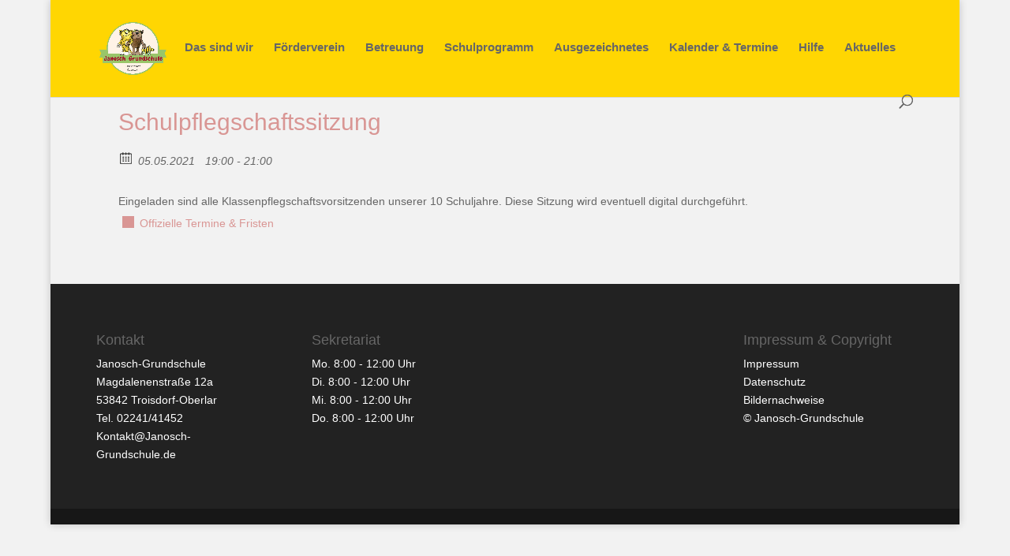

--- FILE ---
content_type: text/css
request_url: https://www.janosch-grundschule.de/wp-content/boost-cache/static/7a25da1635.min.css
body_size: 13724
content:
.ecwd_popup_container,.ecwd-modal-container{max-width:60%;background:#fff;margin:30px auto;min-width:40%}.ecwd_popup_back,ecwd-modal{position:fixed!important;top:0;right:0;bottom:0;left:0;background:rgb(0 0 0 / .8);z-index:100100!important;opacity:0;display:none}.ecwd_open_popup{opacity:1;display:block;pointer-events:auto;cursor:pointer}.ecwd_popup_back .ecwd_close_popup,.event_cal_add_close{color:#4a4a4a;cursor:pointer;display:inline-block;font-size:22px;position:absolute;padding-top:10px;right:0;width:42px;height:42px;line-height:1;top:0;border-left:1px solid #CFD7DE;-webkit-box-sizing:border-box;-moz-box-sizing:border-box;box-sizing:border-box}.ecwd_close_popup i,.event_cal_add_close i{display:inline-block;font:normal normal normal 14px/1 FontAwesome;font-size:inherit;text-rendering:auto;-webkit-font-smoothing:antialiased;-moz-osx-font-smoothing:grayscale;transform:translate(0,0);text-indent:0;top:12px;font-size:18px;right:13px;color:#676767}.ecwd_popup_head{width:100%;text-align:center;margin:0 0 1px 0!important;padding:0 0 1px 0;border-bottom:1px solid #CFD7DE;position:relative}.ecwd_popup_title h4{margin:0!important;text-align:center;color:#737373;font-size:20px!important;height:40px;line-height:38px!important;padding:0}#ecwd_preview_add_event_popup .event_cal_add .ecwd_popup_body{height:auto;width:100%;overflow-y:auto}.ecwd_popup_body{height:500px;overflow-y:auto;width:99%;box-sizing:border-box;-webkit-box-sizing:border-box;-moz-box-sizing:border-box;padding:15px}.ecwd_popup_container.ecwd_preview_calendar{max-width:80%}.ecwd_popup_container.ecwd_more_event{min-width:35%;width:35%;min-height:auto}.ecwd_popup_container.ecwd_prview_mail,.ecwd_popup_container.ecwd_add_event_calendar,#ecwd-add-event .ecwd_popup_container,.single_event_popup .ecwd_popup_container{width:45%}#ecwd-add-event .ecwd_popup_body,.event_list_cont .ecwd_popup_body{overflow-y:visible;height:auto;width:100%}.ecwd_popup_body .entry-header h1{color:#686758}@media only screen and (max-width:500px){.ecwd_popup_container{max-width:100%!important;width:100%!important;margin:0}}/*!
 *  Font Awesome 4.2.0 by @davegandy - http://fontawesome.io - @fontawesome
 *  License - http://fontawesome.io/license (Font: SIL OFL 1.1, CSS: MIT License)
 */
 @font-face{font-family:'FontAwesome';src:url(/wp-content/plugins/event-calendar-wd/css/font-awesome/fonts/fontawesome-webfont.eot?v=4.2.0);src:url(/wp-content/plugins/event-calendar-wd/css/font-awesome/fonts/fontawesome-webfont.eot?#iefix&v=4.2.0) format('embedded-opentype'),url(/wp-content/plugins/event-calendar-wd/css/font-awesome/fonts/fontawesome-webfont.woff?v=4.2.0) format('woff'),url(/wp-content/plugins/event-calendar-wd/css/font-awesome/fonts/fontawesome-webfont.ttf?v=4.2.0) format('truetype'),url(/wp-content/plugins/event-calendar-wd/css/font-awesome/fonts/fontawesome-webfont.svg?v=4.2.0#fontawesomeregular) format('svg');font-weight:400;font-style:normal}#spider_popup_wrap .fa,div[id^="bwg_container"] .fa{display:inline-block;font-family:FontAwesome!important;font-style:normal;font-weight:400;line-height:1!important;text-rendering:auto;-webkit-font-smoothing:antialiased!important;-moz-osx-font-smoothing:grayscale!important}.fa-lg{font-size:1.33333333em;line-height:.75em;vertical-align:-15%}.fa-2x{font-size:2em}.fa-3x{font-size:3em}.fa-4x{font-size:4em}.fa-5x{font-size:5em}.fa-fw{width:1.28571429em;text-align:center}.fa-ul{padding-left:0;margin-left:2.14285714em;list-style-type:none}.fa-ul>li{position:relative}.fa-li{position:absolute;left:-2.14285714em;width:2.14285714em;top:.14285714em;text-align:center}.fa-li.fa-lg{left:-1.85714286em}.fa-border{padding:.2em .25em .15em;border:solid .08em #eee;border-radius:.1em}.pull-right{float:right}.pull-left{float:left}.fa.pull-left{margin-right:.3em}.fa.pull-right{margin-left:.3em}.fa-spin{-webkit-animation:spin 2s infinite linear;-moz-animation:spin 2s infinite linear;-o-animation:spin 2s infinite linear;animation:spin 2s infinite linear}@-moz-keyframes spin{0%{-moz-transform:rotate(0deg)}100%{-moz-transform:rotate(359deg)}}@-webkit-keyframes spin{0%{-webkit-transform:rotate(0deg)}100%{-webkit-transform:rotate(359deg)}}@-o-keyframes spin{0%{-o-transform:rotate(0deg)}100%{-o-transform:rotate(359deg)}}@-ms-keyframes spin{0%{-ms-transform:rotate(0deg)}100%{-ms-transform:rotate(359deg)}}@keyframes spin{0%{transform:rotate(0deg)}100%{transform:rotate(359deg)}}.fa-rotate-90{filter:progid:DXImageTransform.Microsoft.BasicImage(rotation=1);-webkit-transform:rotate(90deg);-moz-transform:rotate(90deg);-ms-transform:rotate(90deg);-o-transform:rotate(90deg);transform:rotate(90deg)}.fa-rotate-180{filter:progid:DXImageTransform.Microsoft.BasicImage(rotation=2);-webkit-transform:rotate(180deg);-moz-transform:rotate(180deg);-ms-transform:rotate(180deg);-o-transform:rotate(180deg);transform:rotate(180deg)}.fa-rotate-270{filter:progid:DXImageTransform.Microsoft.BasicImage(rotation=3);-webkit-transform:rotate(270deg);-moz-transform:rotate(270deg);-ms-transform:rotate(270deg);-o-transform:rotate(270deg);transform:rotate(270deg)}.fa-flip-horizontal{filter:progid:DXImageTransform.Microsoft.BasicImage(rotation=0,mirror=1);-webkit-transform:scale(-1,1);-moz-transform:scale(-1,1);-ms-transform:scale(-1,1);-o-transform:scale(-1,1);transform:scale(-1,1)}.fa-flip-vertical{filter:progid:DXImageTransform.Microsoft.BasicImage(rotation=2,mirror=1);-webkit-transform:scale(1,-1);-moz-transform:scale(1,-1);-ms-transform:scale(1,-1);-o-transform:scale(1,-1);transform:scale(1,-1)}:root .fa-rotate-90,:root .fa-rotate-180,:root .fa-rotate-270,:root .fa-flip-horizontal,:root .fa-flip-vertical{filter:none}.fa-stack{position:relative;display:inline-block;width:2em;height:2em;line-height:2em;vertical-align:middle}.fa-stack-1x,.fa-stack-2x{position:absolute;left:0;width:100%;text-align:center}.fa-stack-1x{line-height:inherit}.fa-stack-2x{font-size:2em}.fa-inverse{color:#fff}.fa-glass:before{content:"\f000"}.fa-music:before{content:"\f001"}.fa-search:before{content:"\f002"}.fa-envelope-o:before{content:"\f003"}.fa-heart:before{content:"\f004"}.fa-star:before{content:"\f005"}.fa-star-o:before{content:"\f006"}.fa-user:before{content:"\f007"}.fa-film:before{content:"\f008"}.fa-th-large:before{content:"\f009"}.fa-th:before{content:"\f00a"}.fa-th-list:before{content:"\f00b"}.fa-check:before{content:"\f00c"}.fa-remove:before,.fa-close:before,.fa-times:before{content:"\f00d"}.fa-search-plus:before{content:"\f00e"}.fa-search-minus:before{content:"\f010"}.fa-power-off:before{content:"\f011"}.fa-signal:before{content:"\f012"}.fa-gear:before,.fa-cog:before{content:"\f013"}.fa-trash-o:before{content:"\f014"}.fa-home:before{content:"\f015"}.fa-file-o:before{content:"\f016"}.fa-clock-o:before{content:"\f017"}.fa-road:before{content:"\f018"}.fa-download:before{content:"\f019"}.fa-arrow-circle-o-down:before{content:"\f01a"}.fa-arrow-circle-o-up:before{content:"\f01b"}.fa-inbox:before{content:"\f01c"}.fa-play-circle-o:before{content:"\f01d"}.fa-rotate-right:before,.fa-repeat:before{content:"\f01e"}.fa-refresh:before{content:"\f021"}.fa-list-alt:before{content:"\f022"}.fa-lock:before{content:"\f023"}.fa-flag:before{content:"\f024"}.fa-headphones:before{content:"\f025"}.fa-volume-off:before{content:"\f026"}.fa-volume-down:before{content:"\f027"}.fa-volume-up:before{content:"\f028"}.fa-qrcode:before{content:"\f029"}.fa-barcode:before{content:"\f02a"}.fa-tag:before{content:"\f02b"}.fa-tags:before{content:"\f02c"}.fa-book:before{content:"\f02d"}.fa-bookmark:before{content:"\f02e"}.fa-print:before{content:"\f02f"}.fa-camera:before{content:"\f030"}.fa-font:before{content:"\f031"}.fa-bold:before{content:"\f032"}.fa-italic:before{content:"\f033"}.fa-text-height:before{content:"\f034"}.fa-text-width:before{content:"\f035"}.fa-align-left:before{content:"\f036"}.fa-align-center:before{content:"\f037"}.fa-align-right:before{content:"\f038"}.fa-align-justify:before{content:"\f039"}.fa-list:before{content:"\f03a"}.fa-dedent:before,.fa-outdent:before{content:"\f03b"}.fa-indent:before{content:"\f03c"}.fa-video-camera:before{content:"\f03d"}.fa-photo:before,.fa-image:before,.fa-picture-o:before{content:"\f03e"}.fa-pencil:before{content:"\f040"}.fa-map-marker:before{content:"\f041"}.fa-adjust:before{content:"\f042"}.fa-tint:before{content:"\f043"}.fa-edit:before,.fa-pencil-square-o:before{content:"\f044"}.fa-share-square-o:before{content:"\f045"}.fa-check-square-o:before{content:"\f046"}.fa-arrows:before{content:"\f047"}.fa-step-backward:before{content:"\f048"}.fa-fast-backward:before{content:"\f049"}.fa-backward:before{content:"\f04a"}.fa-play:before{content:"\f04b"}.fa-pause:before{content:"\f04c"}.fa-stop:before{content:"\f04d"}.fa-forward:before{content:"\f04e"}.fa-fast-forward:before{content:"\f050"}.fa-step-forward:before{content:"\f051"}.fa-eject:before{content:"\f052"}.fa-chevron-left:before{content:"\f053"}.fa-chevron-right:before{content:"\f054"}.fa-plus-circle:before{content:"\f055"}.fa-minus-circle:before{content:"\f056"}.fa-times-circle:before{content:"\f057"}.fa-check-circle:before{content:"\f058"}.fa-question-circle:before{content:"\f059"}.fa-info-circle:before{content:"\f05a"}.fa-crosshairs:before{content:"\f05b"}.fa-times-circle-o:before{content:"\f05c"}.fa-check-circle-o:before{content:"\f05d"}.fa-ban:before{content:"\f05e"}.fa-arrow-left:before{content:"\f060"}.fa-arrow-right:before{content:"\f061"}.fa-arrow-up:before{content:"\f062"}.fa-arrow-down:before{content:"\f063"}.fa-mail-forward:before,.fa-share:before{content:"\f064"}.fa-resize-full:before,.fa-expand:before{content:"\f065"}.fa-resize-small:before,.fa-compress:before{content:"\f066"}.fa-plus:before{content:"\f067"}.fa-minus:before{content:"\f068"}.fa-asterisk:before{content:"\f069"}.fa-exclamation-circle:before{content:"\f06a"}.fa-gift:before{content:"\f06b"}.fa-leaf:before{content:"\f06c"}.fa-fire:before{content:"\f06d"}.fa-eye:before{content:"\f06e"}.fa-eye-slash:before{content:"\f070"}.fa-warning:before,.fa-exclamation-triangle:before{content:"\f071"}.fa-plane:before{content:"\f072"}.fa-calendar:before{content:"\f073"}.fa-random:before{content:"\f074"}.fa-comment:before{content:"\f075"}.fa-magnet:before{content:"\f076"}.fa-chevron-up:before{content:"\f077"}.fa-chevron-down:before{content:"\f078"}.fa-retweet:before{content:"\f079"}.fa-shopping-cart:before{content:"\f07a"}.fa-folder:before{content:"\f07b"}.fa-folder-open:before{content:"\f07c"}.fa-resize-vertical:before,.fa-arrows-v:before{content:"\f07d"}.fa-resize-horizontal:before,.fa-arrows-h:before{content:"\f07e"}.fa-bar-chart-o:before,.fa-bar-chart:before{content:"\f080"}.fa-twitter-square:before{content:"\f081"}.fa-facebook-square:before{content:"\f082"}.fa-camera-retro:before{content:"\f083"}.fa-key:before{content:"\f084"}.fa-gears:before,.fa-cogs:before{content:"\f085"}.fa-comments:before{content:"\f086"}.fa-thumbs-o-up:before{content:"\f087"}.fa-thumbs-o-down:before{content:"\f088"}.fa-star-half:before{content:"\f089"}.fa-heart-o:before{content:"\f08a"}.fa-sign-out:before{content:"\f08b"}.fa-linkedin-square:before{content:"\f08c"}.fa-thumb-tack:before{content:"\f08d"}.fa-external-link:before{content:"\f08e"}.fa-sign-in:before{content:"\f090"}.fa-trophy:before{content:"\f091"}.fa-github-square:before{content:"\f092"}.fa-upload:before{content:"\f093"}.fa-lemon-o:before{content:"\f094"}.fa-phone:before{content:"\f095"}.fa-square-o:before{content:"\f096"}.fa-bookmark-o:before{content:"\f097"}.fa-phone-square:before{content:"\f098"}.fa-twitter:before{content:"\f099"}.fa-facebook:before{content:"\f09a"}.fa-github:before{content:"\f09b"}.fa-unlock:before{content:"\f09c"}.fa-credit-card:before{content:"\f09d"}.fa-rss:before{content:"\f09e"}.fa-hdd-o:before{content:"\f0a0"}.fa-bullhorn:before{content:"\f0a1"}.fa-bell:before{content:"\f0f3"}.fa-certificate:before{content:"\f0a3"}.fa-hand-o-right:before{content:"\f0a4"}.fa-hand-o-left:before{content:"\f0a5"}.fa-hand-o-up:before{content:"\f0a6"}.fa-hand-o-down:before{content:"\f0a7"}.fa-arrow-circle-left:before{content:"\f0a8"}.fa-arrow-circle-right:before{content:"\f0a9"}.fa-arrow-circle-up:before{content:"\f0aa"}.fa-arrow-circle-down:before{content:"\f0ab"}.fa-globe:before{content:"\f0ac"}.fa-wrench:before{content:"\f0ad"}.fa-tasks:before{content:"\f0ae"}.fa-filter:before{content:"\f0b0"}.fa-briefcase:before{content:"\f0b1"}.fa-fullscreen:before,.fa-arrows-alt:before{content:"\f0b2"}.fa-group:before,.fa-users:before{content:"\f0c0"}.fa-chain:before,.fa-link:before{content:"\f0c1"}.fa-cloud:before{content:"\f0c2"}.fa-flask:before{content:"\f0c3"}.fa-cut:before,.fa-scissors:before{content:"\f0c4"}.fa-copy:before,.fa-files-o:before{content:"\f0c5"}.fa-paperclip:before{content:"\f0c6"}.fa-save:before,.fa-floppy-o:before{content:"\f0c7"}.fa-square:before{content:"\f0c8"}.fa-navicon:before,.fa-reorder:before,.fa-bars:before{content:"\f0c9"}.fa-list-ul:before{content:"\f0ca"}.fa-list-ol:before{content:"\f0cb"}.fa-strikethrough:before{content:"\f0cc"}.fa-underline:before{content:"\f0cd"}.fa-table:before{content:"\f0ce"}.fa-magic:before{content:"\f0d0"}.fa-truck:before{content:"\f0d1"}.fa-pinterest:before{content:"\f0d2"}.fa-pinterest-square:before{content:"\f0d3"}.fa-google-plus-square:before{content:"\f0d4"}.fa-google-plus:before{content:"\f0d5"}.fa-money:before{content:"\f0d6"}.fa-caret-down:before{content:"\f0d7"}.fa-caret-up:before{content:"\f0d8"}.fa-caret-left:before{content:"\f0d9"}.fa-caret-right:before{content:"\f0da"}.fa-columns:before{content:"\f0db"}.fa-unsorted:before,.fa-sort:before{content:"\f0dc"}.fa-sort-down:before,.fa-sort-desc:before{content:"\f0dd"}.fa-sort-up:before,.fa-sort-asc:before{content:"\f0de"}.fa-envelope:before{content:"\f0e0"}.fa-linkedin:before{content:"\f0e1"}.fa-rotate-left:before,.fa-undo:before{content:"\f0e2"}.fa-legal:before,.fa-gavel:before{content:"\f0e3"}.fa-dashboard:before,.fa-tachometer:before{content:"\f0e4"}.fa-comment-o:before{content:"\f0e5"}.fa-comments-o:before{content:"\f0e6"}.fa-flash:before,.fa-bolt:before{content:"\f0e7"}.fa-sitemap:before{content:"\f0e8"}.fa-umbrella:before{content:"\f0e9"}.fa-paste:before,.fa-clipboard:before{content:"\f0ea"}.fa-lightbulb-o:before{content:"\f0eb"}.fa-exchange:before{content:"\f0ec"}.fa-cloud-download:before{content:"\f0ed"}.fa-cloud-upload:before{content:"\f0ee"}.fa-user-md:before{content:"\f0f0"}.fa-stethoscope:before{content:"\f0f1"}.fa-suitcase:before{content:"\f0f2"}.fa-bell-o:before{content:"\f0a2"}.fa-coffee:before{content:"\f0f4"}.fa-cutlery:before{content:"\f0f5"}.fa-file-text-o:before{content:"\f0f6"}.fa-building-o:before{content:"\f0f7"}.fa-hospital-o:before{content:"\f0f8"}.fa-ambulance:before{content:"\f0f9"}.fa-medkit:before{content:"\f0fa"}.fa-fighter-jet:before{content:"\f0fb"}.fa-beer:before{content:"\f0fc"}.fa-h-square:before{content:"\f0fd"}.fa-plus-square:before{content:"\f0fe"}.fa-angle-double-left:before{content:"\f100"}.fa-angle-double-right:before{content:"\f101"}.fa-angle-double-up:before{content:"\f102"}.fa-angle-double-down:before{content:"\f103"}.fa-angle-left:before{content:"\f104"}.fa-angle-right:before{content:"\f105"}.fa-angle-up:before{content:"\f106"}.fa-angle-down:before{content:"\f107"}.fa-desktop:before{content:"\f108"}.fa-laptop:before{content:"\f109"}.fa-tablet:before{content:"\f10a"}.fa-mobile-phone:before,.fa-mobile:before{content:"\f10b"}.fa-circle-o:before{content:"\f10c"}.fa-quote-left:before{content:"\f10d"}.fa-quote-right:before{content:"\f10e"}.fa-spinner:before{content:"\f110"}.fa-circle:before{content:"\f111"}.fa-mail-reply:before,.fa-reply:before{content:"\f112"}.fa-github-alt:before{content:"\f113"}.fa-folder-o:before{content:"\f114"}.fa-folder-open-o:before{content:"\f115"}.fa-smile-o:before{content:"\f118"}.fa-frown-o:before{content:"\f119"}.fa-meh-o:before{content:"\f11a"}.fa-gamepad:before{content:"\f11b"}.fa-keyboard-o:before{content:"\f11c"}.fa-flag-o:before{content:"\f11d"}.fa-flag-checkered:before{content:"\f11e"}.fa-terminal:before{content:"\f120"}.fa-code:before{content:"\f121"}.fa-mail-reply-all:before,.fa-reply-all:before{content:"\f122"}.fa-star-half-empty:before,.fa-star-half-full:before,.fa-star-half-o:before{content:"\f123"}.fa-location-arrow:before{content:"\f124"}.fa-crop:before{content:"\f125"}.fa-code-fork:before{content:"\f126"}.fa-unlink:before,.fa-chain-broken:before{content:"\f127"}.fa-question:before{content:"\f128"}.fa-info:before{content:"\f129"}.fa-exclamation:before{content:"\f12a"}.fa-superscript:before{content:"\f12b"}.fa-subscript:before{content:"\f12c"}.fa-eraser:before{content:"\f12d"}.fa-puzzle-piece:before{content:"\f12e"}.fa-microphone:before{content:"\f130"}.fa-microphone-slash:before{content:"\f131"}.fa-shield:before{content:"\f132"}.fa-calendar-o:before{content:"\f133"}.fa-fire-extinguisher:before{content:"\f134"}.fa-rocket:before{content:"\f135"}.fa-maxcdn:before{content:"\f136"}.fa-chevron-circle-left:before{content:"\f137"}.fa-chevron-circle-right:before{content:"\f138"}.fa-chevron-circle-up:before{content:"\f139"}.fa-chevron-circle-down:before{content:"\f13a"}.fa-html5:before{content:"\f13b"}.fa-css3:before{content:"\f13c"}.fa-anchor:before{content:"\f13d"}.fa-unlock-alt:before{content:"\f13e"}.fa-bullseye:before{content:"\f140"}.fa-ellipsis-h:before{content:"\f141"}.fa-ellipsis-v:before{content:"\f142"}.fa-rss-square:before{content:"\f143"}.fa-play-circle:before{content:"\f144"}.fa-ticket:before{content:"\f145"}.fa-minus-square:before{content:"\f146"}.fa-minus-square-o:before{content:"\f147"}.fa-level-up:before{content:"\f148"}.fa-level-down:before{content:"\f149"}.fa-check-square:before{content:"\f14a"}.fa-pencil-square:before{content:"\f14b"}.fa-external-link-square:before{content:"\f14c"}.fa-share-square:before{content:"\f14d"}.fa-compass:before{content:"\f14e"}.fa-toggle-down:before,.fa-caret-square-o-down:before{content:"\f150"}.fa-toggle-up:before,.fa-caret-square-o-up:before{content:"\f151"}.fa-toggle-right:before,.fa-caret-square-o-right:before{content:"\f152"}.fa-euro:before,.fa-eur:before{content:"\f153"}.fa-gbp:before{content:"\f154"}.fa-dollar:before,.fa-usd:before{content:"\f155"}.fa-rupee:before,.fa-inr:before{content:"\f156"}.fa-cny:before,.fa-rmb:before,.fa-yen:before,.fa-jpy:before{content:"\f157"}.fa-ruble:before,.fa-rouble:before,.fa-rub:before{content:"\f158"}.fa-won:before,.fa-krw:before{content:"\f159"}.fa-bitcoin:before,.fa-btc:before{content:"\f15a"}.fa-file:before{content:"\f15b"}.fa-file-text:before{content:"\f15c"}.fa-sort-alpha-asc:before{content:"\f15d"}.fa-sort-alpha-desc:before{content:"\f15e"}.fa-sort-amount-asc:before{content:"\f160"}.fa-sort-amount-desc:before{content:"\f161"}.fa-sort-numeric-asc:before{content:"\f162"}.fa-sort-numeric-desc:before{content:"\f163"}.fa-thumbs-up:before{content:"\f164"}.fa-thumbs-down:before{content:"\f165"}.fa-youtube-square:before{content:"\f166"}.fa-youtube:before{content:"\f167"}.fa-xing:before{content:"\f168"}.fa-xing-square:before{content:"\f169"}.fa-youtube-play:before{content:"\f16a"}.fa-dropbox:before{content:"\f16b"}.fa-stack-overflow:before{content:"\f16c"}.fa-instagram:before{content:"\f16d"}.fa-flickr:before{content:"\f16e"}.fa-adn:before{content:"\f170"}.fa-bitbucket:before{content:"\f171"}.fa-bitbucket-square:before{content:"\f172"}.fa-tumblr:before{content:"\f173"}.fa-tumblr-square:before{content:"\f174"}.fa-long-arrow-down:before{content:"\f175"}.fa-long-arrow-up:before{content:"\f176"}.fa-long-arrow-left:before{content:"\f177"}.fa-long-arrow-right:before{content:"\f178"}.fa-apple:before{content:"\f179"}.fa-windows:before{content:"\f17a"}.fa-android:before{content:"\f17b"}.fa-linux:before{content:"\f17c"}.fa-dribbble:before{content:"\f17d"}.fa-skype:before{content:"\f17e"}.fa-foursquare:before{content:"\f180"}.fa-trello:before{content:"\f181"}.fa-female:before{content:"\f182"}.fa-male:before{content:"\f183"}.fa-gittip:before{content:"\f184"}.fa-sun-o:before{content:"\f185"}.fa-moon-o:before{content:"\f186"}.fa-archive:before{content:"\f187"}.fa-bug:before{content:"\f188"}.fa-vk:before{content:"\f189"}.fa-weibo:before{content:"\f18a"}.fa-renren:before{content:"\f18b"}.fa-pagelines:before{content:"\f18c"}.fa-stack-exchange:before{content:"\f18d"}.fa-arrow-circle-o-right:before{content:"\f18e"}.fa-arrow-circle-o-left:before{content:"\f190"}.fa-toggle-left:before,.fa-caret-square-o-left:before{content:"\f191"}.fa-dot-circle-o:before{content:"\f192"}.fa-wheelchair:before{content:"\f193"}.fa-vimeo-square:before{content:"\f194"}.fa-turkish-lira:before,.fa-try:before{content:"\f195"}.fa-plus-square-o:before{content:"\f196"}.fa-space-shuttle:before{content:"\f197"}.fa-slack:before{content:"\f198"}.fa-envelope-square:before{content:"\f199"}.fa-wordpress:before{content:"\f19a"}.fa-openid:before{content:"\f19b"}.fa-institution:before,.fa-bank:before,.fa-university:before{content:"\f19c"}.fa-mortar-board:before,.fa-graduation-cap:before{content:"\f19d"}.fa-yahoo:before{content:"\f19e"}.fa-google:before{content:"\f1a0"}.fa-reddit:before{content:"\f1a1"}.fa-reddit-square:before{content:"\f1a2"}.fa-stumbleupon-circle:before{content:"\f1a3"}.fa-stumbleupon:before{content:"\f1a4"}.fa-delicious:before{content:"\f1a5"}.fa-digg:before{content:"\f1a6"}.fa-pied-piper:before{content:"\f1a7"}.fa-pied-piper-alt:before{content:"\f1a8"}.fa-drupal:before{content:"\f1a9"}.fa-joomla:before{content:"\f1aa"}.fa-language:before{content:"\f1ab"}.fa-fax:before{content:"\f1ac"}.fa-building:before{content:"\f1ad"}.fa-child:before{content:"\f1ae"}.fa-paw:before{content:"\f1b0"}.fa-spoon:before{content:"\f1b1"}.fa-cube:before{content:"\f1b2"}.fa-cubes:before{content:"\f1b3"}.fa-behance:before{content:"\f1b4"}.fa-behance-square:before{content:"\f1b5"}.fa-steam:before{content:"\f1b6"}.fa-steam-square:before{content:"\f1b7"}.fa-recycle:before{content:"\f1b8"}.fa-automobile:before,.fa-car:before{content:"\f1b9"}.fa-cab:before,.fa-taxi:before{content:"\f1ba"}.fa-tree:before{content:"\f1bb"}.fa-spotify:before{content:"\f1bc"}.fa-deviantart:before{content:"\f1bd"}.fa-soundcloud:before{content:"\f1be"}.fa-database:before{content:"\f1c0"}.fa-file-pdf-o:before{content:"\f1c1"}.fa-file-word-o:before{content:"\f1c2"}.fa-file-excel-o:before{content:"\f1c3"}.fa-file-powerpoint-o:before{content:"\f1c4"}.fa-file-photo-o:before,.fa-file-picture-o:before,.fa-file-image-o:before{content:"\f1c5"}.fa-file-zip-o:before,.fa-file-archive-o:before{content:"\f1c6"}.fa-file-sound-o:before,.fa-file-audio-o:before{content:"\f1c7"}.fa-file-movie-o:before,.fa-file-video-o:before{content:"\f1c8"}.fa-file-code-o:before{content:"\f1c9"}.fa-vine:before{content:"\f1ca"}.fa-codepen:before{content:"\f1cb"}.fa-jsfiddle:before{content:"\f1cc"}.fa-life-bouy:before,.fa-life-buoy:before,.fa-life-saver:before,.fa-support:before,.fa-life-ring:before{content:"\f1cd"}.fa-circle-o-notch:before{content:"\f1ce"}.fa-ra:before,.fa-rebel:before{content:"\f1d0"}.fa-ge:before,.fa-empire:before{content:"\f1d1"}.fa-git-square:before{content:"\f1d2"}.fa-git:before{content:"\f1d3"}.fa-hacker-news:before{content:"\f1d4"}.fa-tencent-weibo:before{content:"\f1d5"}.fa-qq:before{content:"\f1d6"}.fa-wechat:before,.fa-weixin:before{content:"\f1d7"}.fa-send:before,.fa-paper-plane:before{content:"\f1d8"}.fa-send-o:before,.fa-paper-plane-o:before{content:"\f1d9"}.fa-history:before{content:"\f1da"}.fa-circle-thin:before{content:"\f1db"}.fa-header:before{content:"\f1dc"}.fa-paragraph:before{content:"\f1dd"}.fa-sliders:before{content:"\f1de"}.fa-share-alt:before{content:"\f1e0"}.fa-share-alt-square:before{content:"\f1e1"}.fa-bomb:before{content:"\f1e2"}.fa-soccer-ball-o:before,.fa-futbol-o:before{content:"\f1e3"}.fa-tty:before{content:"\f1e4"}.fa-binoculars:before{content:"\f1e5"}.fa-plug:before{content:"\f1e6"}.fa-slideshare:before{content:"\f1e7"}.fa-twitch:before{content:"\f1e8"}.fa-yelp:before{content:"\f1e9"}.fa-newspaper-o:before{content:"\f1ea"}.fa-wifi:before{content:"\f1eb"}.fa-calculator:before{content:"\f1ec"}.fa-paypal:before{content:"\f1ed"}.fa-google-wallet:before{content:"\f1ee"}.fa-cc-visa:before{content:"\f1f0"}.fa-cc-mastercard:before{content:"\f1f1"}.fa-cc-discover:before{content:"\f1f2"}.fa-cc-amex:before{content:"\f1f3"}.fa-cc-paypal:before{content:"\f1f4"}.fa-cc-stripe:before{content:"\f1f5"}.fa-bell-slash:before{content:"\f1f6"}.fa-bell-slash-o:before{content:"\f1f7"}.fa-trash:before{content:"\f1f8"}.fa-copyright:before{content:"\f1f9"}.fa-at:before{content:"\f1fa"}.fa-eyedropper:before{content:"\f1fb"}.fa-paint-brush:before{content:"\f1fc"}.fa-birthday-cake:before{content:"\f1fd"}.fa-area-chart:before{content:"\f1fe"}.fa-pie-chart:before{content:"\f200"}.fa-line-chart:before{content:"\f201"}.fa-lastfm:before{content:"\f202"}.fa-lastfm-square:before{content:"\f203"}.fa-toggle-off:before{content:"\f204"}.fa-toggle-on:before{content:"\f205"}.fa-bicycle:before{content:"\f206"}.fa-bus:before{content:"\f207"}.fa-ioxhost:before{content:"\f208"}.fa-angellist:before{content:"\f209"}.fa-cc:before{content:"\f20a"}.fa-shekel:before,.fa-sheqel:before,.fa-ils:before{content:"\f20b"}.fa-meanpath:before{content:"\f20c"}.calendar_widget_content table .events li .event-details-container{display:none}.calendar_main:after,#ecwd-events-content .event-detalis:after,.ecwd_list .event-organizers:after,.ecwd_list .event-venue:after{content:'';clear:both;display:table}.calendar_main a:not(.cpage){text-decoration:none;border-bottom:0!important}.calendar{margin:0;margin-left:0;width:auto}.calendar-head{display:table;width:100%;height:85px;color:#fff}.ecwd-url{margin-bottom:5px}.calendar_main .ecwd_calendar .metainfo,.ecwd_countdown_info .metainfo{padding-left:26px}.cal_blue .event-details img{margin:7px 20px 7px 0!important;max-width:200px}.ecwd-page-full div[class^="ecwd-page-"] .event-details img{margin:7px 20px 7px 0!important;max-width:110px;float:left}.ecwd_calendar_view_tabs ul li:first-child{border-left:0}.ecwd_calendar_view_tabs ul li:last-child{border-right:0}.event-details-title h5,.ecwd_list h3{margin:0 0 6px 0!important;font-size:18px!important;font-weight:normal!important;line-height:1!important;clear:none!important;text-transform:none;font-style:italic}.event-details-title .event-metalabel{width:15px;height:15px;display:inline-block;float:left;margin-right:7px;margin-top:2px}.ecwd-widget-mini .event-details-title .event-metalabel{width:6px;height:6px;margin-top:7px}.ecwd-widget-mini .ecwd-detalis img{max-width:95%}.cal_blue.ecwd_calendar_container{width:100%!important;color:#262e3a!important;border:none!important;background:#FFFFFF!important;font-family:"Lucida Grande","Lucida Sans Unicode",sans-serif;font-size:10px!important;table-layout:fixed!important;margin:0 0 10px 0!important;overflow:visible}table.cal_blue.ecwd_calendar_container #month_selector{width:auto;float:left;padding:0 1em;margin:0}table.cal_blue.ecwd_calendar_container select option{font-weight:400;background:#f3f5f9;text-shadow:none;filter:none;color:#262e3a}table.cal_blue.ecwd_calendar_container th{margin:0;border:1px solid #ededed;border-left:0;display:table-cell}table.cal_blue.ecwd_calendar_container td{margin:0;border-width:0 1px 1px 0;display:table-cell}table.cal_blue.ecwd_calendar_container .normal-day-heading,table.cal_blue.ecwd_calendar_container .weekend-heading{color:#585858!important;font-size:1.6em;height:1.2em;line-height:1.2em;text-align:center;font-weight:400;padding:4px 0;vertical-align:middle;text-transform:none}table.cal_blue.ecwd_calendar_container .day-with-date,table.cal_blue.ecwd_calendar_container .open-details,table.cal_blue.ecwd_calendar_container .day-without-date{vertical-align:text-top;text-align:left;height:8em;width:14.3%;font-size:1.4em}.calendar_main .ecwd_calendar img{margin-left:inherit!important}.calendar_main .ecwd_calendar{font-family:Sans-serif;max-width:100%;width:100%;float:left;position:relative;border:0 solid #fff0}.calendar_main .ecwd_calendar .ecwd_calendar_container>ul,.calendar_main .ecwd_calendar .ecwd_calendar_container>ul>li,.calendar_main .ecwd_calendar .ecwd_calendar_container>ul.ecwd_list>li,.calendar_main .ecwd_calendar .ecwd_calendar_container>ul.week-event-list>li,.calendar_main .ecwd_calendar .ecwd_calendar_container>ul.day-event-list>li,.calendar_main .ecwd_calendar .ecwd_calendar_container>ul.day4-event-list>li{list-style:none!important;list-style-image:none!important;margin:0!important;padding:0!important}.calendar_main .ecwd_calendar .filter-container{overflow:hidden;position:relative}.ecwd_calendar_view_tabs .filter-container ul{list-style:outside none none!important;padding:0px!important;margin:0px!important;overflow:hidden;position:relative;float:left;width:700%}table.cal_blue.ecwd_calendar_container .open-details li{padding-top:5px;padding-bottom:0;font-size:.7em}table.cal_blue.ecwd_calendar_container .no-events{cursor:default}table.cal_blue.ecwd_calendar_container .has-events{cursor:pointer}table.cal_blue.ecwd_calendar_container .has-events:hover{-webkit-box-shadow:rgb(0 0 0 / .2) 0 0 6px;box-shadow:rgb(0 0 0 / .2) 0 0 6px}table.cal_blue.ecwd_calendar_container .week-start{border-left:1px solid #D6DDE2}table.cal_blue.ecwd_calendar_container .week-number{border-bottom:none;border-right:none;vertical-align:middle;padding:2px;font-size:1.8em;font-weight:700;text-shadow:0 1px 1px rgb(1 2 2 / .3);filter:Shadow(Color=#010202,Direction=135,Strength=1)}table.cal_blue.ecwd_calendar_container td ul li{cursor:pointer;list-style:none outside none!important;position:relative;padding:5px;font-size:.8em;text-shadow:none;line-height:1.2em}table.cal_blue.ecwd_calendar_container td ul li span.event-time{font-weight:700;font-size:.8em}table.cal_blue.ecwd_calendar_container .week-number span{color:#fdfefe}table.cal_blue.ecwd_calendar_container .event-details div{word-break:break-word;word-wrap:break-word;white-space:normal}table.cal_blue.ecwd_calendar_container .day-without-date div{text-align:center}table.cal_blue.ecwd_calendar_container .current-day{text-align:left;vertical-align:text-top}table.cal_blue.ecwd_calendar_container td ul{margin:0;padding:1px 0!important;text-align:left}table.cal_blue.ecwd_calendar_container td>div,table.cal_blue.ecwd_calendar_container th>div{position:relative}table.cal_blue.ecwd_calendar_container .previous{position:relative;width:auto;margin-top:.6em;font-size:1.4em;float:left}table.cal_blue.ecwd_calendar_container .next{position:relative;width:auto;margin-top:.6em;font-size:1.4em;float:right}table.cal_blue.ecwd_calendar_container .previous span,table.cal_blue.ecwd_calendar_container .next span{font-size:1.5em;line-height:.5em}table.cal_blue.ecwd_calendar_container .previous a,table.cal_blue.ecwd_calendar_container .next a{color:#fdfefe;text-decoration:none}div.ecwd-page-month table.cal_blue div.event-details-container,div.ecwd-page-full table.cal_blue div.event-details-container{display:none;position:absolute;z-index:10;padding:0 0 0 10px;left:100%;top:0}div.ecwd-page-month table.cal_blue tr td:nth-child(5) div.event-details-container,div.ecwd-page-full table.cal_blue tr td:nth-child(5) div.event-details-container,div.ecwd-page-month table.cal_blue tr td:nth-child(6) div.event-details-container,div.ecwd-page-full table.cal_blue tr td:nth-child(6) div.event-details-container,div.ecwd-page-month table.cal_blue tr td:nth-child(7) div.event-details-container,div.ecwd-page-full table.cal_blue tr td:nth-child(7) div.event-details-container{left:auto;right:100%;margin-right:11px}div.ecwd-page-month table.cal_blue tr td:nth-child(5) div.event-details-container,div.ecwd-page-full table.cal_blue tr td:nth-child(5) div.event-details-container .ecwd-event-arrow-right,div.ecwd-page-month table.cal_blue tr td:nth-child(6) div.event-details-container,div.ecwd-page-full table.cal_blue tr td:nth-child(6) div.event-details-container .ecwd-event-arrow-right,div.ecwd-page-month table.cal_blue tr td:nth-child(7) div.event-details-container,div.ecwd-page-full table.cal_blue tr td:nth-child(7) div.event-details-container .ecwd-event-arrow-right{display:block}div.ecwd-page-month table.cal_blue tr td:nth-child(5) div.event-details-container,div.ecwd-page-full table.cal_blue tr td:nth-child(5) div.event-details-container .ecwd-event-arrow,div.ecwd-page-month table.cal_blue tr td:nth-child(6) div.event-details-container,div.ecwd-page-full table.cal_blue tr td:nth-child(6) div.event-details-container .ecwd-event-arrow,div.ecwd-page-month table.cal_blue tr td:nth-child(7) div.event-details-container,div.ecwd-page-full table.cal_blue tr td:nth-child(7) div.event-details-container .ecwd-event-arrow{display:none}div.ecwd-page-full .has-events ul.more_events>li div.event-details-container{display:none;position:relative;z-index:10;left:0;top:0;padding:0}div.ecwd-page-full .has-events ul.more_events>li div.ecwd-event-arrow,div.ecwd-page-full .has-events ul.more_events>li div.ecwd-event-arrow-right{display:none}div.ecwd-page-full .has-events ul.more_events>li div.event-details{max-width:100%;width:auto;box-shadow:none;-webkit-box-shadow:none;border:none;border-top:1px solid rgb(0 0 0 / .25)}.calendar_main .ecwd_calendar td{padding:1px!important;border:solid #D6DDE2;border-width:0 1px 1px 0}.ecwd-events-day-details ul.events{list-style-type:none;list-style-image:none;padding:0;margin:0}div.ecwd-page-month table.cal_blue div.event-details,div.ecwd-page-full table.cal_blue div.event-details{color:#585858;background:none repeat scroll 0% 0% #fff;padding:10px;max-height:350px;overflow-y:auto;border:1px solid rgb(0 0 0 / .25);-moz-box-shadow:1px 1px 10px rgb(0 0 0 / .2);-webkit-box-shadow:1px 1px 10px rgb(0 0 0 / .2);box-shadow:1px 1px 10px rgb(0 0 0 / .2)}div.ecwd-page-full table.cal_blue div.ecwd-event-arrow,div.ecwd-page-full table.cal_blue div.ecwd-event-arrow-right{content:' ';position:absolute;z-index:1;top:8px;font-size:25px;font-style:normal;display:inline-block;width:0;height:0;border-width:11px!important}div.ecwd-page-full table.cal_blue div.ecwd-event-arrow{left:0;border-top:solid #fff0;border-bottom:solid #fff0;border-width:11px!important;border-right:solid rgb(0 0 0 / .25)}div.ecwd-page-full table.cal_blue div.ecwd-event-arrow-right{right:-10px;border-top:solid #fff0;border-bottom:solid #fff0;border-width:11px!important;border-left:solid rgb(0 0 0 / .25);border-right-width:0;display:none}div.ecwd-page-full table.cal_blue div.ecwd-event-arrow:before,div.ecwd-page-full table.cal_blue div.ecwd-event-arrow-right:before{content:' ';position:absolute;z-index:11;top:-10px;border-width:10px!important}div.ecwd-page-full table.cal_blue div.ecwd-event-arrow:before{left:1px;border-top:solid #fff0;border-bottom:solid #fff0;border-right:solid #fff;border-left-width:0}div.ecwd-page-full table.cal_blue div.ecwd-event-arrow-right:before{right:1px;border-top:solid #fff0;border-bottom:solid #fff0;border-left:solid #fff;border-right-width:0}div.ecwd-page-full table.cal_blue ul.events>li{margin-left:0px!important;border-bottom:1px solid #CFD7DE;position:relative;padding:7px!important}div.ecwd-page-full table.cal_blue ul.more_events>li{padding:0px!important}div.ecwd-page-full table.cal_blue ul.more_events>li>span,div.ecwd-page-full table.cal_blue ul.more_events>li>a{padding:7px!important;display:inline-block;pointer-events:none}div.ecwd-page-full table.cal_blue ul.events>li img{display:inline-block}div.ecwd-page-full table.cal_blue ul.events>li:last-child{border-bottom:0}.calendar_main .ecwd_calendar div.event-details{font-size:14px;font-style:italic;width:340px;line-height:1.3}.calendar_main .ecwd_calendar.ecwd-widget-mini div.event-details{max-width:100%!important}@media only screen and (max-width:768px){.ecwd-events-day-details{margin-top:30px;padding:0 5px 5px;box-sizing:border-box;-webkit-box-sizing:border-box;-moz-box-sizing:border-box}div.ecwd-page-full table ul.events{display:none}.ecwd-page-full table.cal_blue.ecwd_calendar_container td{height:50px}.ecwd-page-full table.cal_blue.ecwd_calendar_container .has-events:after{content:'';display:block;height:8px;width:8px;padding:0;background-color:#10738B;margin:13px auto 0}table.cal_blue.ecwd_calendar_container .normal-day-heading,table.cal_blue.ecwd_calendar_container .weekend-heading{font-size:1.4em}.calendar_main .ecwd_calendar.ecwd-page-full div.event-details{font-size:1.15em!important;width:100%;padding-bottom:20px;margin-bottom:20px;border-bottom:1px solid #CCC}}table.cal_blue.mini{width:100%}.calendar_main .ecwd_calendar.ecwd-widget-mini{float:none;margin:0 auto;width:100%;max-width:280px}.ecwd-widget-mini .ecwd-week-date,.ecwd-widget-mini .ecwd-list-date{width:10%;float:left;height:42px;padding:10px 0 0 0!important;text-align:center!important;line-height:21px!important;box-sizing:border-box;-moz-box-sizing:border-box;-webkit-box-sizing:border-box}.ecwd-widget-mini .day4-event-list h3,.ecwd-widget-mini .ecwd_list h3,.ecwd-widget-mini .day-event-list h3,.ecwd-widget-mini .week-event-list h3{margin:0 0 0 0px!important;font-size:16px!important;line-height:20px!important;white-space:nowrap;text-overflow:ellipsis;overflow:hidden;padding-left:2px;box-sizing:border-box}.ecwd-widget-mini .event-main-content{float:right;width:89.8%;min-height:42px;box-sizing:border-box;-moz-box-sizing:border-box;-webkit-box-sizing:border-box}.event-main-content.no-events{padding:8px 10px}.ecwd_calendar.ecwd-widget-mini .ecwd_list li,.ecwd-widget-mini.ecwd_calendar .day4-event-list li,.ecwd-widget-mini.ecwd_calendar .day-event-list li,.ecwd-widget-mini.ecwd_calendar .week-event-list li{border:0;margin-bottom:0!important}.ecwd_calendar.ecwd-widget-mini .ecwd_list li:before,.ecwd-widget-mini.ecwd_calendar .day4-event-list li:before,.ecwd-widget-mini.ecwd_calendar .day-event-list li:before,.ecwd-widget-mini.ecwd_calendar .week-event-list li:before{content:none}.ecwd-widget-mini .event-container,.ecwd-widget-mini .ecwd_list .event-main-content,.ecwd-widget-mini .ecwd-no-image.event-container,.ecwd-widget-mini .ecwd_calendar li.ecwd-no-image{padding:0 4px 0px!important;overflow:hidden}.ecwd-widget-mini .arrow-down{display:block;background:url(/wp-content/plugins/event-calendar-wd/css/images/arrow_down.png) no-repeat right center;position:absolute;bottom:1px;width:20px;cursor:pointer;height:9px;right:0;transition:all 0.3s}.ecwd-widget-mini .arrow-down.open{background:url(/wp-content/plugins/event-calendar-wd/css/images/arrow_up.png) no-repeat right center}.ecwd-widget-mini .ecwd-time,.ecwd-widget-mini .ecwd-date{margin-right:0;margin-bottom:1px;width:95%}.ecwd-widget-mini.ecwd_calendar .week-event-list .event-conten{padding:0!important}.ecwd-widget-mini.ecwd_calendar li.ecwd-no-image .ecwd-list-date,.ecwd-widget-mini.ecwd_calendar .week-event-list .ecwd-no-image .ecwd-list-date{margin-left:0px!important}.ecwd_calendar.ecwd-widget-mini .ecwd-events-day-details li:before,.ecwd_calendar.ecwd-widget-mini .ecwd-events-day-details li:after{content:'';border:0!important}.ecwd_calendar.ecwd-widget-mini .ecwd-events-day-details li .ecwd-detalis,.ecwd_calendar.ecwd-widget-mini .ecwd-events-day-details li .ecwd-date,.ecwd_calendar.ecwd-widget-mini .ecwd-events-day-details li .ecwd-time{padding-left:10px}.ecwd_calendar.ecwd-widget-mini .ecwd-events-day-details li:last-child{border-bottom:0}table.cal_blue.mini .calendar-heading{padding:0 0 2px 0;font-size:1.2em;height:1.2em}table.cal_blue.mini .week-number{font-size:1.2em}table.cal_blue.mini td{list-style:none outside none;font-size:1.4em!important;text-shadow:none;font-family:Segoe UI;height:40px;text-align:center;white-space:nowrap;padding:2px!important;box-sizing:border-box;-moz-box-sizing:border-box;-webkit-box-sizing:border-box;position:relative;vertical-align:middle!important}table.cal_blue.mini td ul li{list-style:none outside none;overflow:hidden;display:inline-block;font-size:.8em;text-shadow:none}table.cal_blue.mini td ul li:last-child{margin-right:0!important}table.cal_blue.mini .previous,table.cal_blue.mini .next,.calendar_main .ecwd_calendar .previous,.calendar_main .ecwd_calendar .next{float:none}table.cal_blue.mini .previous span,table.cal_blue.mini .next span,.calendar_main .ecwd_calendar .previous span,.calendar_main .ecwd_calendar .next span{font-size:1em;line-height:22px}.calendar_main .ecwd_calendar .month-name{display:none}.calendar_main .ecwd_calendar .ecwd_calendar_prev_next{text-align:center;z-index:3;position:relative}table.cal_blue.mini .previous,.calendar_main .ecwd_calendar .previous{left:0}table.cal_blue.mini .next,.calendar_main .ecwd_calendar .next{right:0}table.cal_blue.mini .normal-day-heading,table.cal_blue.mini .weekend-heading{font-size:1.3em;height:1em;line-height:1em;padding:3px 0}table.cal_blue.mini td ul{text-align:right;overflow:hidden;max-width:20px;max-height:9px;float:right;min-width:16px;padding:0!important}table.cal_blue.mini .day-without-date,table.cal_blue.mini .day-with-date{height:40px;text-align:center;white-space:nowrap;padding:2px!important;box-sizing:border-box;-moz-box-sizing:border-box;-webkit-box-sizing:border-box;position:relative;vertical-align:middle}table.cal_blue.mini td ul.events li{width:6px;height:6px!important;padding:0!important;text-indent:100%;position:absolute;bottom:2px;right:2px;background-color:#10738B}table.cal_blue.mini td.current-day ul.events li{width:6px;height:6px!important;padding:0!important;text-indent:100%;position:absolute;bottom:2px;right:2px;background-color:#F9F9F9}td.has-events ul.events li.inmore{display:none}table.cal_blue.mini td ul.events li:nth-child(2){bottom:2px;right:10px}table.cal_blue.mini td ul.events li:nth-child(3){bottom:2px;right:18px}table.cal_blue.mini td ul.events li:nth-child(4){bottom:2px;right:26px}div.ecwd-widget-mini table td.has-events{position:relative}div.ecwd-page-full td.has-events{position:static}.ecwd-poster-board .ecwd-poster-item{width:30%;overflow:hidden;margin:15px 0 0 12px}.ecwd-poster-board .ecwd-poster-item .ecwd-event-details{margin-bottom:12px;font-style:italic}.ecwd-poster-board .ecwd-poster-item .ecwd-event-details .date{float:left;margin:0 5px 10px 0;line-height:1}.ecwd-poster-board .ecwd-poster-item .ecwd-event-details .date span.weekday,.ecwd-poster-board .ecwd-poster-item .ecwd-event-details .date span.month{width:29px;font-size:11px;padding:2px 1px!important;text-align:center;line-height:16px}.ecwd-poster-board .ecwd-poster-item .ecwd-event-details .date span.datenumber1,.ecwd-poster-board .ecwd-poster-item .ecwd-event-details .date span.datenumber2{font-size:28px;padding:0 4px!important;text-align:center;line-height:41px}.ecwd-poster-board .ecwd-poster-item .ecwd-event-details .date span.datenumber1{margin-left:1px!important}.ecwd-poster-board .ecwd-poster-item .ecwd-event-details .date span.datenumber2{margin-left:-4px!important}.ecwd-poster-board .ecwd-poster-item .ecwd-event-details .date span.weekday-block{float:left;width:29px;font-size:11px}.ecwd-poster-board .ecwd-poster-item .ecwd-poster-img{width:100%;max-height:150px;overflow:hidden;margin-bottom:2px}.ecwd-poster-board .ecwd-poster-item .ecwd-poster-img img{max-width:100%;height:auto}.ecwd-poster-board .ecwd-poster-item .ecwd-event-header h2{font-size:17px!important;line-height:1;font-weight:400;margin:0;clear:none;text-transform:none}.cal_blue.ecwd_calendar_container .view-buttons a{-moz-border-radius:3px;-webkit-border-radius:3px;border-radius:3px;display:block;float:left;margin-left:4px;font-size:1.3em;padding:6px;text-decoration:none;-webkit-box-shadow:0 1px 2px rgb(1 2 2 / .2);-moz-box-shadow:0 1px 2px rgb(1 2 2 / .2);box-shadow:0 1px 2px rgb(1 2 2 / .2)}table.cal_blue.ecwd_calendar_container select{word-break:break-word;padding:6px;width:auto;font-size:1.4em;font-weight:700;-moz-border-radius:3px;-webkit-border-radius:3px;border-radius:3px;outline:none;text-shadow:0 1px 1px rgb(1 2 2 / .3);-webkit-box-shadow:0 1px 2px rgb(1 2 2 / .2);-moz-box-shadow:0 1px 2px rgb(1 2 2 / .2);box-shadow:0 1px 2px rgb(1 2 2 / .2)}.ecwd_calendar_view_tabs{position:relative}.ecwd_calendar_view_tabs:after,.ecwd-list-date-cont:after,.calendar_main .ecwd_calendar .ecwd_list li:after,.calendar_main .ecwd_calendar .day-event-list li:after,.calendar_main .ecwd_calendar .day4-event-list li:after,.calendar_main .ecwd_calendar .week-event-list li:after,.calendar_main .ecwd_calendar .event-container:after,.ecwd-time:after,.ecwd-date:after,.ecwd-detalis:before,.ecwd-location:before,.ecwd-location:after,.ecwd-event-header:after,.ecwd_calendar.ecwd-page-full div.event-details:after,.event-details:after,.ecwd-social ul:after,.ecwd-organizer-events ul:after,.ecwd-venue-events ul:after,.event-content:after,.ecwd_countdown:after,.ecwd-poster-board .ecwd-poster-item .ecwd-event-content:after{content:'';display:table;clear:both}.ecwd_countdown{margin-bottom:10px}.ecwd-detalis,.ecwd-location{clear:both}.ecwd_calendar_view_tabs ul li{display:inline-block;width:150px;text-align:center}.ecwd_calendar_view_tabs ul li a{display:block;padding:13.5px 0;text-decoration:none;font-size:16px;line-height:22px}.ecwd_calendar_view_tabs ul li.ecwd-selected-mode a{text-shadow:none}.ecwd_calendar_view_tabs ul li:first-child.ecwd-selected-mode a{border-left:1px solid rgb(0 0 0 / .2)}.ecwd_calendar_view_tabs ul li:last-child.ecwd-selected-mode a{border-right:1px solid rgb(0 0 0 / .2)}.cal_blue.mini.ecwd_calendar_container{border:none;background:#F2F2F2}.ecwd-widget-mini .ecwd-events-day-details .event-details-title h5{margin:0 0 6px 0!important;font-size:16px!important;font-weight:normal!important;color:inherit!important;line-height:1!important;clear:none!important}.ecwd-widget-mini .ecwd_calendar_view_dropdown a{color:#585858}.ecwd-widget-mini .ecwd_calendar_view_dropdown span{font-size:13px}.cal_blue.ecwd_calendar_container .events li>span,.cal_blue.ecwd_calendar_container .events li>a{color:#585858;font-size:14px;font-style:italic;line-height:17px;word-wrap:break-word;word-break:break-word}.event-details-container .event-details-title h5 a{color:#585858;font-size:17px;line-height:19px;font-style:italic}.event-main-content h3 a{color:#585858;font-size:17px;line-height:19px;font-style:italic}.site-footer .widget h3.event-title a,h3.event-title a,.site-footer .widget h3.event-title a,h3.event-title span{color:#585858;cursor:pointer}.event-main-content a:hover,.event-details-container a:hover{text-decoration:underline!important;color:#585858}.cal_blue.calendar .events>li>a>span{white-space:nowrap;overflow:hidden;text-overflow:ellipsis;width:50%;display:inline-block}.cal_blue.ecwd_calendar_container .view-buttons{float:right;margin:0;position:relative}.event-metalabel{width:20px;height:20px;float:left;margin-right:6px}.ecwd-time,.ecwd-date{float:left;margin-right:17px;margin-bottom:8px}.ecwd-time .metainfo{background:url(/wp-content/plugins/event-calendar-wd/css/images/time.png) no-repeat}.ecwd-date .metainfo{background:url(/wp-content/plugins/event-calendar-wd/css/images/date.png) no-repeat}.ecwd-date .ecwd_timezone,.calendar_main .ecwd_calendar .metainfo,.ecwd_countdown_info .metainfo,.event-detalis span,.event-detalis a{display:inline-block;font-size:14px;font-style:italic;line-height:1.3}.ecwd-date .ecwd_timezone{margin-left:11px}.event-detalis .event-detalis-org a{display:inline}.ecwd_countdown_info .ecwd-date{float:none}.calendar_main .ecwd_calendar .filter-arrow-right,.calendar_main .ecwd_calendar .filter-arrow-left{position:absolute;top:0;height:100%;width:30px;display:none;z-index:2;text-decoration:underline;text-align:center;padding-top:4px;box-sizing:border-box;-moz-box-sizing:border-box;-webkit-box-sizing:border-box;cursor:pointer;line-height:32px}.calendar_main .ecwd_calendar .ecwd_calendar_filters .filter-arrow-right,.calendar_main .ecwd_calendar .ecwd_calendar_filters .filter-arrow-left{line-height:20px;height:40px;margin-top:1px}.calendar_main .ecwd_calendar .filter-arrow-right{right:0}.calendar_main .ecwd_calendar .filter-arrow-left{top:0}.calendar_main .ecwd_calendar .filter-container li{position:relative;left:0;margin:0!important}.ecwd_calendar_filters>select{color:#585858}.ecwd_calendar_filters .ecwd-category-container,.ecwd_calendar_filters .ecwd-tag-container,.ecwd-venue-container,.ecwd-organizer-container,.ecwd_calendar_view_dropdown{color:#585858}.ecwd_calendar_filters .ecwd-category-container a,.ecwd_calendar_filters .ecwd-tag-container a{color:#585858;font-size:15px}.ecwd_calendar_filters .ecwd-category-container a:hover,.ecwd_calendar_filters .ecwd-tag-container a:hover{color:#585858}.ecwd_calendar_filters .ecwd-dropdown-menu>div,.ecwd_calendar_view_dropdown .ecwd-dropdown-menu>div{font-size:14px;font-style:italic;padding:6px 0;border-bottom:1px solid #E4E4E4;color:#676767;cursor:pointer;position:relative;padding-left:15px}.ecwd_calendar_view_dropdown .ecwd-dropdown-menu>div{font-size:13px;padding:5px 0;padding-left:7px}.ecwd-tag-container .ecwd-dropdown-menu>div{display:inline-block;border:1px solid transparent!important;padding:0 9px!important;background-size:100% 100%;background-repeat:no-repeat}.calendar_main .ecwd_calendar .filter-container:after{content:'';display:table;clear:both}.calendar_main .ecwd_calendar div:focus,.calendar_main .ecwd_calendar a:focus,.calendar_main .ecwd_calendar a:active{outline:0}.calendar_main .ecwd_calendar a{text-decoration:none!important}.ecwd-widget-mini .calendar-head{height:45px}.calendar-head a{display:inline-block}.calendar-head .previous,.calendar-head .next{width:20%;box-sizing:border-box;-moz-box-sizing:border-box;-webkit-box-sizing:border-box;display:table-cell;vertical-align:middle}.calendar-head .current-month{line-height:1.5;text-align:center;width:60%;box-sizing:border-box;-moz-box-sizing:border-box;-webkit-box-sizing:border-box;display:table-cell;vertical-align:middle}.ecwd-widget-mini .calendar-head .current-month{font-size:16px;border-left:0;border-right:0}.calendar-head .previous{text-align:left;padding-left:2%}.calendar-head .next{text-align:right;padding-right:2%}.ecwd-widget-mini .calendar-head .previous,.ecwd-widget-mini .calendar-head .next{border-right:0;border-left:0}.calendar_main .ecwd_calendar td .day-number{line-height:1}.ecwd_calendar_filters>select{border:1px solid #E5E4E4;height:40px;padding:0 50px 0 25px;margin:1px 1px 1px 0;-webkit-appearance:none;background:url(/wp-content/plugins/event-calendar-wd/css/images/select.png) no-repeat right center}.ecwd_calendar_filters select:focus{outline:0}.ecwd_calendar_filters .ecwd-dropdown-toggle{display:inline-block}.ecwd_calendar_filters .ecwd-category-container,.ecwd_calendar_filters .ecwd-tag-container,.ecwd-venue-container,.ecwd-organizer-container,.ecwd_calendar_view_dropdown{width:164px;float:left;position:relative;left:0;display:inline-block;min-height:40px;box-sizing:border-box;-moz-box-sizing:border-box;-webkit-box-sizing:border-box;padding:2px 0 2px 10px;cursor:pointer;border:1px solid #E5E4E4;margin:1px 1px 1px 0;background:url(/wp-content/plugins/event-calendar-wd/css/images/select.png) no-repeat right center}.ecwd_calendar_view_dropdown{max-width:100%;width:100%;background:#fff url(/wp-content/plugins/event-calendar-wd/css/images/select.png) no-repeat right center;height:30px;padding:5px 0 0 10px;line-height:1}.ecwd_calendar_filters .ecwd-dropdown-menu{max-height:250px;min-width:195px!important;overflow:auto}.ecwd-tag-container .ecwd-dropdown-menu{padding:6px!important}.ecwd-widget-mini .ecwd_calendar_view_dropdown{min-height:30px!important;z-index:3}.ecwd-widget-mini .ecwd_calendar_view_dropdown>a{line-height:18px}.ecwd_calendar_filters .ecwd-dropdown-menu,.ecwd_calendar_view_dropdown .ecwd-dropdown-menu{min-width:178px;background:#fff;z-index:1;position:absolute;top:100%;left:0;display:none;padding:0 10px;border:1px solid #C5C5C5}.ecwd_calendar_view_dropdown .ecwd-dropdown-menu{min-width:152px;padding:0 4px;width:100%;box-sizing:border-box;-moz-box-sizing:border-box;-webkit-box-sizing:border-box}.ecwd_calendar_filters .ecwd-dropdown-menu .ecwd-tooltip-trigger{position:absolute;left:0;top:13px;width:6px;height:6px;border-radius:6px}.ecwd_calendar_filters:after{background:#fff}.ecwd_calendar_filters:after{content:'';display:table;clear:both}.ecwd-category-container:hover .ecwd-dropdown-menu,.ecwd-venue-container:hover .ecwd-dropdown-menu,.ecwd-organizer-container:hover .ecwd-dropdown-menu,.ecwd_calendar_view_dropdown:hover .ecwd-dropdown-menu,.ecwd-tag-container:hover .ecwd-dropdown-menu{display:block}.ecwd_calendar_filters_res{position:relative;width:220px;height:40px;box-sizing:border-box;-moz-box-sizing:border-box;-webkit-box-sizing:border-box;padding:7px 0 0 10px;cursor:pointer;border:1px solid #E5E4E4;margin:10px 0 10px 0;color:#585858;background:url(/wp-content/plugins/event-calendar-wd/css/images/select.png) no-repeat right center;display:none}.ecwd_calendar_filters_res a,.ecwd_calendar_filters .ecwd-dropdown-toggle{color:#585858;font-size:15px;line-height:19px;display:table-cell;vertical-align:middle}.ecwd_calendar_filters_res a:hover,.ecwd_calendar_filters .ecwd-dropdown-toggle:hover{color:#585858}.filters_res_container{position:absolute;z-index:1111;display:none;top:100%;left:0;background:#fff;border:1px solid #E5E4E4;min-width:100%}.ecwd_calendar_filters_res:hover .filters_res_container{display:block}.ecwd_calendar_filters_res .ecwd-filter{width:100%;margin:0;border:0;border-bottom:1px solid #E5E4E4;background:url(/wp-content/plugins/event-calendar-wd/css/images/select.png) no-repeat right center;transition:background 0.1s;display:table}.ecwd_calendar_filters_res .ecwd-filter:hover{background:url(/wp-content/plugins/event-calendar-wd/css/images/select_left.png) no-repeat right center}.ecwd_calendar_filters_res .ecwd-dropdown-menu{top:0;left:100%}div[class^="ecwd-page-"].ecwd_calendar .ecwd-list-date.resp,div[class^="ecwd-page-"].ecwd_calendar .ecwd-week-date.resp{display:none}.four-day-event-list>li{margin:0 0 20px 0!important;padding:0 0 20px 0!important;border-bottom:1px solid #ccc}.calendar_main .ecwd_calendar .ecwd_list>li,.calendar_main .ecwd_calendar .day4-event-list>li,.calendar_main .ecwd_calendar .day-event-list>li,.calendar_main .ecwd_calendar .week-event-list>li{border:1px solid #D5DCE2;margin-bottom:1px!important;clear:both}.calendar_main .ecwd_calendar .week-event-list .ecwd-list-img,.calendar_main .ecwd_calendar .day4-event-list .ecwd-list-img,.calendar_main .ecwd_calendar .day-event-list .ecwd-list-img,.calendar_main .ecwd_calendar .ecwd_list .ecwd-list-img{width:200px;float:left;margin:0 10px 5px 0px!important;border-right:1px solid #D5DCE2;border-bottom:1px solid #D5DCE2}.calendar_main .ecwd_calendar .day4-event-list .ecwd-list-img-container,.calendar_main .ecwd_calendar .ecwd_list .ecwd-list-img-container,.calendar_main .ecwd_calendar .day-event-list .ecwd-list-img-container,.calendar_main .ecwd_calendar .week-event-list .ecwd-list-img-container{padding:0 1px 1px 0!important}.calendar_main .ecwd_calendar .day4-event-list .ecwd-list-img-container img,.calendar_main .ecwd_calendar .week-event-list .ecwd-list-img-container img,.calendar_main .ecwd_calendar .day-event-list .ecwd-list-img-container img,.calendar_main .ecwd_calendar .ecwd_list .ecwd-list-img-container img{margin-top:1px;max-width:100%;width:100%;height:auto}.calendar_main .ecwd_calendar .ecwd_list .event-content,.calendar_main .ecwd_calendar .day4-event-list .event-content,.calendar_main .ecwd_calendar .day-event-list .event-content,.calendar_main .ecwd_calendar .week-event-list .event-content{padding:0 10px 10px!important;font-size:15px}.day4-event-list h3,.ecwd_list h3,.day-event-list h3,.week-event-list h3{margin:1px 0 10px 0!important;font-size:17px!important;font-weight:normal!important;line-height:18px!important;text-transform:none;letter-spacing:0;clear:none;display:block!important}.ecwd-day-date,.day-event-list .ecwd-week-date,.day4-event-list .ecwd-week-date,.week-event-list .ecwd-week-date{text-align:left;color:#fff;padding-left:5%;font-size:15px;font-style:italic}.ecwd_list .ecwd-list-date{text-align:center;color:#fff;font-size:15px;font-style:italic}.ecwd_list .ecwd-list-date-cont,.day4-event-list .ecwd-list-date-cont,.day-event-list .ecwd-list-date-cont,.week-event-list .ecwd-list-date-cont{display:inline-block;box-sizing:content-box;-webkit-box-sizing:content-box;-moz-box-sizing:content-box}.ecwd-widget-mini .ecwd_list .ecwd-list-date-cont,.ecwd-widget-mini .day4-event-list .ecwd-list-date-cont,.ecwd-widget-mini .day-event-list .ecwd-list-date-cont,.ecwd-widget-mini .week-event-list .ecwd-list-date-cont{width:100%;padding-bottom:5px}.event-container{clear:both;border-bottom:1px solid #D5DCE2}.event-container:last-child{border-bottom:0}.ecwd-img{width:100%;max-height:150px;overflow:hidden}.ecwd-no-image .ecwd-img{height:0;width:0}.ecwd-no-image .ecwd-list-img{width:0!important;border:0!important}.ecwd-no-image.event-container,.ecwd-no-image .event-main-content,.calendar_main .ecwd_calendar li.ecwd-no-image{padding:0 10px 10px!important}.calendar_main .ecwd_calendar .ecwd-no-image .event-content,.ecwd_calendar.ecwd-widget-mini .event-content,.ecwd_calendar.ecwd-widget-mini .ecwd_list li{padding:0!important;color:#676767}.ecwd_list .ecwd-list-img{width:30%!important;min-height:21px}.ecwd-pagination .cpage-span{position:relative!important;display:inline-block!important;width:27px!important;height:25px!important;margin:0 0 5px 0!important;float:none!important}.ecwd-pagination .cpage,.ecwd-pagination .page{font-size:15px;width:100%;border:1px solid #D5DCE2!important;display:inline-block;color:#A5A5A5;line-height:24px!important}.ecwd-pagination .cpage{position:absolute;top:0;left:0;box-shadow:0 0 7px -3px #CBCBCB inset}.ecwd-pagination .page{border:0;position:absolute;left:0;top:0;height:26px;width:27px}.ecwd-pagination .cpage{background:#fff;}.ecwd-pagination{margin-top:20px;text-align:center}.ecwd-pagination .cpage-span:hover .cpage{-ms-transform:scale(1.1,1.1);-webkit-transform:scale(1.1,1.1);transform:scale(1.1,1.1);font-size:16px;font-weight:700;z-index:1}.event-organizers,.event-detalis-org,.event-venue{padding-left:26px;font-size:14px;font-style:italic;line-height:1.4;margin:5px 0;clear:both}.event-detalis .event-detalis-org,.event-detalis .event-venue{padding-left:0}.calendar_main .ecwd_calendar .event-organizers a,.calendar_main .ecwd_calendar .event-venue a{color:#010101!important}.event-main-content .event-organizers,.event-main-content .event-venue{margin:0 0 5px 10px;min-height:20px}.ecwd-no-image .event-organizers,.ecwd-no-image .event-venue{margin-left:0}.ecwd_calendar.ecwd-widget-mini .ecwd-events-day-details li .event-organizers,.ecwd_calendar.ecwd-widget-mini .ecwd-events-day-details li .event-venue{margin-left:10px}.event-organizers{background:url(/wp-content/plugins/event-calendar-wd/css/images/org.png) no-repeat left}.event-venue{background:url(/wp-content/plugins/event-calendar-wd/css/images/loc.png) no-repeat left}.event-detalis .event-venue{background:none}.day-event-list .event-organizers,.day-event-list .event-venue,.ecwd_list .event-organizers,.ecwd_list .event-venue,.day4-event-list .event-organizers,.day4-event-list .event-venue,.week-event-list .event-organizers,.week-event-list .event-venue{clear:none;display:flex;margin-bottom:5px}.day4-event-list .event-content,.ecwd_list .event-content,.day-event-list .event-content,.week-event-list .event-content{margin-top:10px}.ecwd_list .event-organizers img{float:left;margin:1px 7px 0 0!important}.ecwd_list .event-venue img{float:left;margin:6px 7px 0 0!important}.ecwd_list .event-organizers .ecwd-org-cont,.ecwd_list .event-venue .ecwd-org-cont{float:left}#ecwd-events-content{max-width:1000px;margin:0 auto 50px}#ecwd-events-pg-template,.ecwd-theme-parent-twentyfourteen #ecwd-events-pg-template{padding-left:220px}.event-featured-image{float:left;margin:0 15px 15px 0}#ecwd-events-content .event-featured-image img{max-width:100%;width:auto;height:auto}#ecwd-events-content .ecwd-event-details{clear:left}#ecwd-events-content h1{font-size:30px;margin:10px 0}.ecwd-theme-twentyfourteen #ecwd-events-content{padding-left:0;padding-right:0}.ecwd-theme-twentyfourteen.events-archive .entry-content{width:90%}.ecwd-event .event-venue,.ecwd-event .event-detalis-date,.ecwd-event .event-detalis-org{margin-bottom:8px}.event-detalis{margin:5px 0 20px 0}.ecwd-social{padding:35px 0 20px;border-top:1px solid #ddd}.ecwd-event-video{margin:35px 0}.ecwd-social ul{list-style:none!important;list-style-type:none!important;padding-left:0}.ecwd-social ul li{float:left;margin-right:10px;max-width:95%}.ecwd-social ul li>div{max-width:95%}.ecwd-social ul li:first-child{line-height:19px}.event-detalis .ecwd-event-date-info,.event-detalis .ecwd-event-url-info,.event-detalis .ecwd-venue-info,.event-detalis .ecwd-event-org-info{display:inline-block;height:19px;width:21px;line-height:1.3;margin:0}.event-detalis .ecwd-event-date-info{background:url(/wp-content/plugins/event-calendar-wd/css/images/date.png) no-repeat left bottom}.event-detalis .ecwd-event-org-info{background:url(/wp-content/plugins/event-calendar-wd/css/images/org.png) no-repeat left bottom}.event-detalis .ecwd-event-url-info{background:url(/wp-content/plugins/event-calendar-wd/css/images/url-icon.png) no-repeat left bottom}.event-detalis .ecwd-venue-info{background:url(/wp-content/plugins/event-calendar-wd/css/images/loc.png) no-repeat left bottom}.ecwd-organizer-events ul,.ecwd-venue-events ul{list-style:none!important;list-style-type:none!important;padding-left:0!important;margin:0!important}@media only screen and (max-width:768px){.event-detalis,.ecwd-social{float:none;width:100%}.event-detalis{margin-right:0}}.ecwd-organizer-events,.ecwd-venue-events,.ecwd-upcoming-events{clear:both;padding:0 20px 20px;margin:10px 0 20px}.ecwd-organizer-events h3,.ecwd-venue-events h3,.ecwd-upcoming-events h3{text-align:center;margin:20px 0 25px;display:block!important}.upcoming_events_item-img{float:left;padding:0 5px 0 0;margin:0 5px 0 0;clear:both}.upcoming_events_item{float:left;left:0;position:relative;margin:0!important;padding:0!important;max-height:300px;overflow-y:auto}.upcoming_events_item .event-date{font-size:19px;font-weight:700;margin-bottom:15px;line-height:17px}.upcoming_events_item .event-title a{font-size:22px;font-weight:700}.upcoming_events_item .event-title{margin:0 0 3px;line-height:21px}.upcoming_events_slider{overflow:hidden;position:relative;border:1px solid #D8DEE4}.upcoming_events_slider .upcoming_event_container{margin:10px auto}.upcoming_events_slider-arrow-left,.upcoming_events_slider-arrow-right{position:absolute;width:40px;height:60px;top:50%;margin-top:-30px;cursor:pointer;z-index:1;display:none}.upcoming_events_slider-arrow-left{left:0;background:rgb(0 0 0 / .6) url(/wp-content/plugins/event-calendar-wd/css/images/arrow_left.png) no-repeat center}.upcoming_events_slider-arrow-right{right:0;background:rgb(0 0 0 / .6) url(/wp-content/plugins/event-calendar-wd/css/images/arrow_right.png) no-repeat center}.ecwd_map_div{width:100%;height:300px;min-height:300px;max-width:100%}.ecwd_calendar_container.map .ecwd_map_div img,#ecwd_map_div img,.ecwd_google_map img,.ecwd-show-map img{max-width:none!important}.event_dropdown_cont{border-top:1px solid #D5DCE2;display:none;padding-top:6px}.ecwd-list-date-cont{position:relative}.ecwd_loader{display:none;position:absolute;background:url(/wp-content/plugins/event-calendar-wd/css/images/loading.gif) center center no-repeat;top:0;left:0;width:100%;height:100%;z-index:3;background-color:rgb(255 255 255 / .4)}a.ecwd-twitter,a.ecwd-facebook,a.ecwd-google-plus{display:inline-block;width:27px;height:27px;text-indent:-9999px}a.ecwd-twitter{background:url(/wp-content/plugins/event-calendar-wd/css/images/twitter_icon.png) no-repeat center center}a.ecwd-facebook{background:url(/wp-content/plugins/event-calendar-wd/css/images/fb_icon.png) no-repeat center center}a.ecwd-google-plus{background:url(/wp-content/plugins/event-calendar-wd/css/images/gplus_icon.png) no-repeat center center}@media only screen and (max-width:768px){.ecwd-poster-board .ecwd-poster-item{width:45%}}@media only screen and (max-width:460px){.ecwd-poster-board .ecwd-poster-item{width:95%;margin:15px 5px 0}}.ecwd-poster-board .ecwd-poster-item .ecwd-event-details .date span:not(.weekday-block):not(.datenumber){padding:5px;text-transform:uppercase;display:inline-block;box-sizing:border-box;-moz-box-sizing:border-box;-webkit-box-sizing:border-box;margin:0 1px 1px 0;border-radius:1px}.ecwd-poster-board .ecwd-poster-item .ecwd-event-content{background-color:#FFF;border:1px solid #C4C4C4;padding:10px;table-layout:fixed}.ecwd-search ::-webkit-input-placeholder{color:#333!important}.ecwd-search ::-moz-placeholder{color:#333!important}.ecwd-search :-moz-placeholder{color:#333!important}.ecwd-search :-ms-input-placeholder{color:#333!important}.ecwd-page-grid,.ecwd-page-list,.ecwd-widget-grid,.ecwd-widget-list,.ecwd-event-info{line-height:1.5}.ecwd-month-title,.ecwd-list-title{font-weight:700;padding-bottom:5px}.ecwd-list-event,.ecwd-tooltip-event{background-color:#ddd;padding:0 5px}.ecwd_list li:after{clear:both;display:none}.ecwd-page-grid .ecwd-calendar .ecwd-caption{color:#333;text-align:center}.ecwd-page-grid .ecwd-calendar{width:100%;border-collapse:collapse;border:1px solid #CCC;color:#CCC}.ecwd-page-grid .ecwd-calendar th{border:1px solid #CCC;text-align:center;width:14.29%;padding:0}.ecwd-page-grid .ecwd-calendar td{border:1px solid #CCC;text-align:center;height:80px;vertical-align:middle;padding:0}.ecwd-page-grid .ecwd-calendar .ecwd-has-events{color:#333;cursor:pointer}.ecwd-page-grid .ecwd-calendar .ecwd-event-info{display:none}.ecwd-page-grid .ecwd-calendar .ecwd-day-number{font-size:2em}.ecwd-page-grid .ecwd-calendar .ecwd-today{background-color:#DDD}.ecwd-page-grid .ecwd-calendar th abbr{border-bottom:none}.ecwd-page-list .ecwd-event{padding-bottom:10px}.ecwd-page-list .ecwd-list p{margin:0}.ecwd-page-list .ecwd-list p span,.ecwd-page-list .ecwd-list div span{color:#999}.ecwd-widget-grid .ecwd-calendar .ecwd-caption{text-align:center}.ecwd-widget-grid .ecwd-calendar{width:100%;border:1px solid #CCC;border-collapse:collapse}.ecwd-widget-grid .ecwd-calendar th{width:14.29%;border:1px solid #CCC;text-align:center}.ecwd-widget-grid .ecwd-calendar td{color:#CCC;width:14.29%;border:1px solid #CCC;text-align:center}.ecwd-widget-grid .ecwd-calendar .ecwd-has-events{cursor:pointer;color:#666}.ecwd-widget-grid .ecwd-calendar .ecwd-today{background-color:#DDD}.ecwd-widget-grid .ecwd-calendar .ecwd-event-info{display:none}.ecwd-widget-grid .ecwd-calendar th abbr{border-bottom:none}.ecwd-widget-list .ecwd-list p{margin:0}.ecwd-widget-list .ecwd-list p span,.ecwd-widget-list .ecwd-list div span{color:#999}.ecwd-event-info{background-color:#FFF}.ecwd-event-info .ecwd-tooltip-title{margin:5px;font-weight:700;font-size:1.2em}.ecwd-event-info ul{padding:0;margin:5px;list-style-type:none}.ecwd-event-info ul li{margin:10px 0 0 0}.ecwd-event-info ul li p{margin:0}.ecwd-event-info ul li p span,.ecwd-event-info ul li div span{color:#999}.ecwd-navbar{width:100%;text-align:center;clear:both;overflow:hidden}.ecwd-next,.ecwd-prev{white-space:nowrap}.ecwd-prev{float:left}.ecwd-next{float:right}.ecwd-month-title{display:inline-block;margin:0 auto;white-space:nowrap}.ecwd-list-grouped .ecwd-event{margin-left:5%}.ecwd_countdown_info .info{display:inline-block;font-size:14px;font-style:italic;line-height:1.3}.ecwd_countdown_info span{display:block}.ecwd_countdown_info span{display:block}.ecwd_map_event span{display:block}.ecwd-event{padding:10px;margin-bottom:10px}.ecwd_calendar_view_tabs li.ecwd-search{padding:0 9px}.ecwd-search{float:right}.ecwd-search input[type="text"]{display:inline-block;text-indent:-2000px;font-weight:100;outline:none;width:50px!important;height:49px!important;position:absolute;top:0;right:0;background:#fff0!important;z-index:4;transition:width .6s cubic-bezier(0,.795,0,1);cursor:pointer;border:0;padding:0;box-sizing:border-box;-moz-box-sizing:border-box;-webkit-box-sizing:border-box;border-radius:0;font-size:14px}.ecwd-search input[type="text"]::-webkit-input-placeholder{color:#fff0}.ecwd-search input[type="text"]::-moz-placeholder{color:#fff0}.ecwd-search input[type="text"]:-moz-placeholder{color:#fff0}.ecwd-search input[type="text"]:-ms-input-placeholder{color:#fff0}.ecwd-search input[type="text"]:focus{width:250px!important;z-index:2;background-color:#FFFFFF!important;cursor:text;text-indent:5px;margin:0!important}.ecwd-search input[type="text"]:focus::-webkit-input-placeholder{color:#1FA67A}.ecwd-search input[type="text"]:focus::-moz-placeholder{color:#1FA67A}.ecwd-search input[type="text"]:focus:-moz-placeholder{color:#1FA67A}.ecwd-search input[type="text"]:focus:-ms-input-placeholder{color:#1FA67A}.calendar_main .fa,.calendar_main+.ecwd_add_event .fa{display:inline-block;font:normal normal normal 14px/1 FontAwesome;font-size:inherit;text-rendering:auto;-webkit-font-smoothing:antialiased;-moz-osx-font-smoothing:grayscale;transform:translate(0,0);text-indent:0;position:absolute;top:12px;font-size:18px;right:13px;line-height:19px;color:#676767}.calendar_main .ecwd-search-submit .fa{top:17px;left:17px;color:#fff}.ecwd-search button,.ecwd-search button:hover{height:49px;width:50px;padding:0;display:inline-block;float:right;text-indent:-10000px;border:none;position:absolute;top:0;right:0;z-index:2;cursor:pointer;-webkit-appearance:inherit;border-radius:0}.ecwd-event-cat-icon{max-width:20px!important;max-height:20px!important;margin:0 7px 2px 0}.ecwd-calendar-more-event .modal-footer{padding:0!important;margin-top:0!important;border-top:0!important}.ecwd-modal>div.ecwd-excluded-events,.ecwd_popup_body>div.ecwd-excluded-events{width:400px;position:relative;margin:10% auto;padding:2px;background:#fff;border:1px solid #CFD7DE}.ecwd-modal .modal-header,.ecwd_popup_body .modal-header{margin:0 0 1px 0!important;padding:0 0 1px 0;border-bottom:1px solid #CFD7DE}.ecwd-modal h4,.ecwd_popup_body h4{margin:0!important;text-align:center;color:#737373;font-size:20px!important;height:40px;line-height:38px!important;padding:0}.ecwd-calendar-more-event .ecwd-modal ul.events li,.ecwd-calendar-more-event .ecwd_popup_body ul.events li{opacity:.8}.ecwd-modal .ecwd-excluded-events ul.events>li:hover,.ecwd_popup_body .ecwd-excluded-events ul.events>li:hover{opacity:1}.ecwd-modal .events li .event-metalabel,.ecwd_popup_body .events li .event-metalabel{width:15px;height:15px}.modal-body ul.events li.inmore{display:inherit!important}.modalDialog{position:fixed;overflow-y:scroll;top:0;right:0;bottom:0;left:0;background:rgb(0 0 0 / .8);z-index:9998;opacity:0;-webkit-transition:opacity 400ms ease-in;-moz-transition:opacity 400ms ease-in;transition:opacity 400ms ease-in;pointer-events:none}.modalDialog:target{opacity:1;pointer-events:auto}.modalDialog>div{max-width:960px;position:relative;margin:10% auto;padding:5px 20px 13px 20px;border-radius:10px;background:#fff}.event-content table,.ecwd-detalis table{table-layout:fixed}.ecwd-events-day-details .event-details-title{padding:0 3px}.hidden{display:none}.ecwd_additional_fields_cont{padding:15px 0 4px;border-top:1px solid #ddd;margin-top:14px}.ecwd_additional_fields_cont ul{list-style:none!important;margin:0!important}.ecwd_additional_fields_cont ul li{font-size:15px;font-style:italic;line-height:1.3}@media only screen and (max-width:500px){.calendar-head .previous,.calendar-head .next{font-size:14px}.ecwd-events-day-details{margin-top:20px}.ecwd_calendar_view_tabs ul li a{padding:8px 0;font-size:14px}.ecwd-search input[type="text"]{height:38px!important}.calendar_main .ecwd-search-submit .fa{top:11px}.month-name{display:none}.calendar-head{height:50px}.calendar-head .current-month{font-size:20px}.calendar-head .previous,.calendar-head .current-month{border-right:0}.calendar-head .next,.calendar-head .current-month{border-left:0}.calendar_main .ecwd_calendar .filter-arrow-right,.calendar_main .ecwd_calendar .filter-arrow-left{line-height:22px}.ecwd-search button,.ecwd-search input[type="text"]{height:38px!important}.ecwd_calendar_filters_res{width:180px;height:36px;padding:5px 0 0 10px}div[class^="ecwd-page-"] .ecwd_list .event-main-content{border:1px solid #D5DCE2;margin-bottom:1px;float:right;width:89.8%;min-height:42px;box-sizing:border-box;-moz-box-sizing:border-box;-webkit-box-sizing:border-box;padding:4px 4px 0 4px!important;overflow:hidden}div[class^="ecwd-page-"] .event-container{border:1px solid #D5DCE2;margin-bottom:1px;box-sizing:border-box;-moz-box-sizing:border-box;-webkit-box-sizing:border-box;padding:4px!important;overflow:hidden}div[class^="ecwd-page-"].ecwd_calendar .event-content{padding:0!important}div[class^="ecwd-page-"] .event-content:after{content:'';display:table;clear:both}div[class^="ecwd-page-"] .ecwd-week-date,div[class^="ecwd-page-"] .ecwd-list-date{width:10%;float:left;height:42px;padding:10px 0 0 0!important;text-align:center!important;line-height:21px!important;box-sizing:border-box;-moz-box-sizing:border-box;-webkit-box-sizing:border-box}div[class^="ecwd-page-"] .ecwd_list li,div[class^="ecwd-page-"] .day4-event-list li,div[class^="ecwd-page-"] .day-event-list li,div[class^="ecwd-page-"] .week-event-list li{border:0;padding:0!important;margin-bottom:0px!important}div[class^="ecwd-page-"] .event-main-content.no-events{border:1px solid #D5DCE2;margin-bottom:1px}div[class^="ecwd-page-"] .week-event-list .ecwd-list-img,div[class^="ecwd-page-"] .day4-event-list .ecwd-list-img,div[class^="ecwd-page-"] .day-event-list .ecwd-list-img,div[class^="ecwd-page-"] .ecwd_list .ecwd-list-img{border-right:0;border-bottom:0;top:0;left:0}div[class^="ecwd-page-"] .ecwd-img{height:auto}div[class^="ecwd-page-"] .arrow-down{display:block;background:url(/wp-content/plugins/event-calendar-wd/css/images/arrow_down.png) no-repeat right center;position:absolute;bottom:3px;width:20px;cursor:pointer;height:9px;transition:all 0.3s;right:0}div[class^="ecwd-page-"] .arrow-down.open{background:url(/wp-content/plugins/event-calendar-wd/css/images/arrow_up.png) no-repeat right center}div[class^="ecwd-page-"] .ecwd-list-img-container{width:30%;float:left;margin-right:10px!important;background:#fff;position:relative}div[class^="ecwd-page-"] li.ecwd-no-image .ecwd-list-img-container,div[class^="ecwd-page-"] .event-container.ecwd-no-image .ecwd-list-img-container{width:0;margin-right:0px!important}div[class^="ecwd-page-"].ecwd_calendar li.ecwd-no-image .ecwd-list-date,div[class^="ecwd-page-"] .week-event-list .ecwd-no-image .ecwd-list-date{margin-left:0px!important}div[class^="ecwd-page-"].ecwd_calendar .event-main-content{float:right;width:89.8%;min-height:42px;box-sizing:border-box;-moz-box-sizing:border-box;-webkit-box-sizing:border-box}div[class^="ecwd-page-"].ecwd_calendar .ecwd_list .ecwd-list-date-cont,div[class^="ecwd-page-"].ecwd_calendar .day4-event-list .ecwd-list-date-cont,div[class^="ecwd-page-"].ecwd_calendar .day-event-list .ecwd-list-date-cont,div[class^="ecwd-page-"].ecwd_calendar .week-event-list .ecwd-list-date-cont{display:block;padding-bottom:5px;position:relative}.event_dropdown_cont{border-top:1px solid #D5DCE2;display:none;padding-top:6px}div[class^="ecwd-page-"].ecwd_calendar .ecwd-list-date.web,div[class^="ecwd-page-"].ecwd_calendar .ecwd-week-date.web{display:none}div[class^="ecwd-page-"].ecwd_calendar .ecwd-list-date.resp,div[class^="ecwd-page-"].ecwd_calendar .ecwd-week-date.resp{display:block}div[class^="ecwd-page-"].ecwd_calendar .day4-event-list h3,div[class^="ecwd-page-"].ecwd_calendar .ecwd_list h3,div[class^="ecwd-page-"].ecwd_calendar .day-event-list h3,div[class^="ecwd-page-"].ecwd_calendar .week-event-list h3{margin:0 0 2px 0px!important;font-size:16px!important;line-height:20px!important;white-space:nowrap;text-overflow:ellipsis;overflow:hidden}}@media only screen and (min-width:764px){.month-name{display:block}}table.ecwd_calendar_container>tbody>tr>td{vertical-align:top!important}.ecwd-theme-twentyfourteen #ecwd-events-content .ecwd-event{padding:20px}@media screen and (min-width:1000px){.ecwd-theme-twentyfourteen #ecwd-events-content{padding-left:220px;float:left;width:100%;max-width:100%!important;box-sizing:border-box;-webkit-box-sizing:border-box;-moz-box-sizing:border-box}}#ecwd-theme-twentyfourteen .updated{display:inherit}.ecwd-theme-twentyfifteen.single-ecwd_event #ecwd-events-content{padding:8.3333% 10%;margin:0 8.3333%}.ecwd-events-single .event_cageory_and_tags ul li{display:inline-block;margin:5px}.ecwd_popup_container .ecwd_events_single_event_content{color:#000}.ecwd-theme-bridge .ecwd-event{margin-top:105px}.ecwd-theme-twentyfifteen #ecwd_category_archive_img{margin:4% 0}.ecwd-theme-twentyfifteen #ecwd_category_archive_description{margin-top:2%}.ecwd-theme-twentyfifteen .content-area .page-header{margin-top:8%}.ecwd-theme-twentyfifteen .content-area .site-content{margin:auto;width:100%;padding:8% 0}.ecwd-theme-twentyfourteen .post-thumbnail,.ecwd-theme-twentyfourteen .post-thumbnail:hover{background:none}.ecwd-theme-twentyfourteen nav.pagination a:hover{border-top:5px solid #41a62a;color:#2b2b2b}.ecwd-theme-twentyfourteen nav.pagination a{color:#2b2b2b}.ecwd-theme-twentyfourteen nav.pagination{border-top:5px solid #000;margin:48px 0}.ecwd-theme-twentyfourteen div.nav-links{margin-top:-5px;text-align:center}.ecwd-theme-twentyfourteen .nav-links .page-numbers{border-top:5px solid #fff0;display:inline-block;font-size:14px;font-weight:900;margin-right:1px;padding:7px 16px;text-transform:uppercase}.ecwd-theme-twentyfourteen .nav-links .current{border-top:5px solid #24890d}.ecwd-theme-twentythirteen .pagination a.next{margin-left:10px}.ecwd-theme-twentythirteen .pagination a.prev{margin-right:10px}.ecwd-theme-twentythirteen .pagination .current{font-size:22px;font-weight:300}.ecwd-theme-twentythirteen .pagination a{font-size:22px;font-weight:300;color:#bc360a}.ecwd-theme-twentythirteen .entry-header{margin-top:1%}.ecwd-theme-twentythirteen nav.pagination{background-color:#e8e5ce;padding:40px 0;text-align:center}.ecwd_hidden{display:none!important}.ecwd_events_date{font-size:15px}.calendar_main .ecwd_calendar .filter-container{direction:ltr;float:left}.ecwd_popup_container #ecwd-modal-preview .more_events li .event-details-container{right:auto}.ecwd_open_event_popup{cursor:pointer}#ecwd-events-content .event-venue>div,#ecwd-events-content .event-detalis-org>div,.ecwd-single-event .event-venue>div,.ecwd-single-event .event-detalis-org>div,.entry-content .ecwd-venue>div,.entry-content .ecwd-organizer .ecwd_organizer_phone,.entry-content .ecwd-organizer .ecwd_organizer_website{padding:5px 0}.entry-content .ecwd-organizer .ecwd_organizer_description{margin-top:10px}#ecwd-events-content .event-venue>div span:first-child,#ecwd-events-content .event-detalis-org>div span:first-child,.ecwd-single-event .event-venue>div span:first-child,.ecwd-single-event .event-detalis-org>div span:first-child,.entry-content .ecwd-venue>div span:first-child,.entry-content .ecwd-organizer .ecwd_organizer_phone span:first-child,.entry-content .ecwd-organizer .ecwd_organizer_website span:first-child{width:110px;display:inline-block}#ecwd-events-content a{cursor:pointer}.ecwd_map_div,.ecwd_map_div span{color:#000}.ecwd_calendar a{box-shadow:none!important}.ecwd_calendar td .day-number{padding:2px 0 4px 2px}.ecwd-single-event a:not(.export_link):focus,.ecwd-single-event a:not(.export_link):hover,.ecwd-single-event a:not(.export_link){box-shadow:none!important;border-bottom:0!important}.ecwd-single-event .entry-content-event{margin:20px 0}.ecwd-single-event.ecwd-event{padding:10px 0}.ecwd-single-event .event_cageory_and_tags ul{list-style:none}.ecwd-single-event .event_cageory_and_tags ul li{display:inline-block;margin:5px}